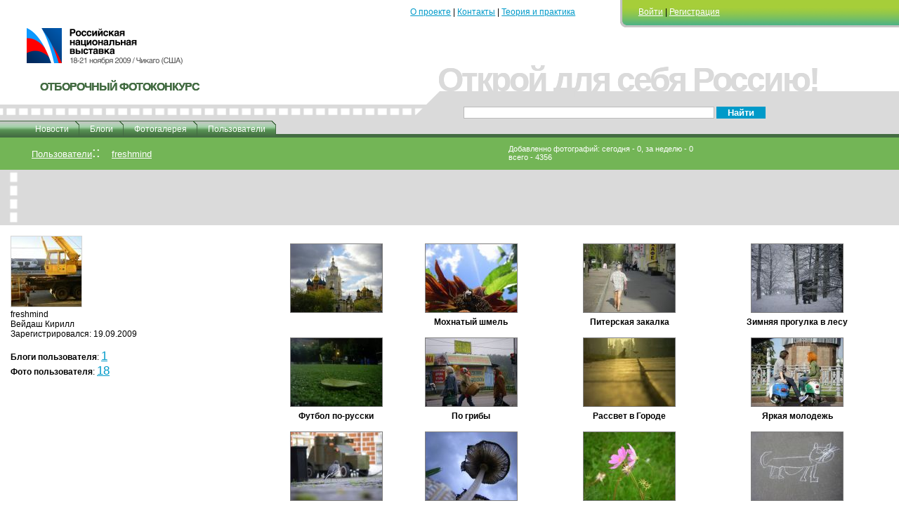

--- FILE ---
content_type: text/html; charset=windows-1251
request_url: https://photo.rusmet.ru/registration/profile_155/
body_size: 6974
content:
 <!DOCTYPE HTML PUBLIC "-//W3C//DTD HTML 4.01//EN" "http://www.w3.org/TR/html4/strict.dtd"> 
<html>
<head>
<meta http-equiv="Content-Type" content="text/html; charset=windows-1251">
<meta http-equiv="Content-Language" content="ru">
<meta name="robots" content="index, follow">
<meta name="revisit-after" content="15 days">
	<meta name="description" content="Фотоблоги">
	<meta name="keywords" content="фото, россия, росия, наша раша, russia, photo, foto, Metalzoom, Металзум">
<title>
						Профайл пользователя freshmind::
									Профайл::
			
		Открой для себя Россию!
	</title>
<link rel="SHORTCUT ICON" href="/img/mz.ico">
<link rel="stylesheet" type="text/css" href="/css/public.css" media="screen">
<link rel="alternate" type="application/rss+xml" title="RSS" href="/rss.xml">
<script language="JavaScript" src="/javascript/confirm.js"></script>
<script language="javascript1.7">jsversion = 1.7;</script>
<link rel="stylesheet" type="text/css" href="/css/public.css" media="screen">
    
<script type="text/javascript" charset="UTF-8">
/* <![CDATA[ */
try { if (undefined == xajax.config) xajax.config = {}; } catch (e) { xajax = {}; xajax.config = {}; };
xajax.config.requestURI = "xajax_commutator.php";
xajax.config.statusMessages = false;
xajax.config.waitCursor = true;
xajax.config.version = "xajax 0.5 Beta 4";
xajax.config.legacy = false;
xajax.config.defaultMode = "asynchronous";
xajax.config.defaultMethod = "POST";
/* ]]> */
</script>
<script type="text/javascript" src="/xajax/xajax_js/xajax_core.js" charset="UTF-8"></script>
<script type="text/javascript" charset="UTF-8">
/* <![CDATA[ */
window.setTimeout(
 function() {
  var scriptExists = false;
  try { if (xajax.isLoaded) scriptExists = true; }
  catch (e) {}
  if (!scriptExists) {
   alert("Error: the xajax Javascript component could not be included. Perhaps the URL is incorrect?\nURL: /xajax/xajax_js/xajax_core.js");
  }
 }, 2000);
/* ]]> */
</script>

<script type='text/javascript' charset='UTF-8'>
/* <![CDATA[ */
xajax_makeQuickEditElement = function() { return xajax.request( { xjxfun: 'makeQuickEditElement' }, { parameters: arguments } ); };
xajax_canselQuickEditSubmit = function() { return xajax.request( { xjxfun: 'canselQuickEditSubmit' }, { parameters: arguments } ); };
xajax_makeQuickEditSubmit = function() { return xajax.request( { xjxfun: 'makeQuickEditSubmit' }, { parameters: arguments } ); };
xajax_editCommentsForm = function() { return xajax.request( { xjxfun: 'editCommentsForm' }, { parameters: arguments } ); };
xajax_canselCommentsEditForm = function() { return xajax.request( { xjxfun: 'canselCommentsEditForm' }, { parameters: arguments } ); };
xajax_processCommentsEditForm = function() { return xajax.request( { xjxfun: 'processCommentsEditForm' }, { parameters: arguments } ); };
xajax_processForm = function() { return xajax.request( { xjxfun: 'processForm' }, { parameters: arguments } ); };
xajax_processRates = function() { return xajax.request( { xjxfun: 'processRates' }, { parameters: arguments } ); };
xajax_updateUserLastvisitTime = function() { return xajax.request( { xjxfun: 'updateUserLastvisitTime' }, { parameters: arguments } ); };
/* ]]> */
</script>

	<script type="text/javascript">
	xajax.callback.global.onRequest = function() {xajax.$('loading-layer').style.display = 'block';}
    xajax.callback.global.beforeResponseProcessing = function() {xajax.$('loading-layer').style.display='none';}
    </script>
	<script type="text/javascript">
    function submitCommentsEditForm()
    {
        var iframe = document.getElementById(XBB.iframe_id).contentWindow;
        var state = iframe.document.forms.xbb.xbb_state.value;
        var textarea = document.getElementById(XBB.textarea_id);
        if ('highlight' == state) {
            var xbb_iframe = iframe.document.getElementById('xbb_iframe').contentWindow;
            try {
                textarea.value = XBB.innerText(xbb_iframe.document.body);
            } catch(e) {
                setTimeout("CheckCommentsAddMsgForm()", 0)
            }
        } else {
            textarea.value = iframe.document.forms.xbb.xbb_textarea.value;
        }
    	var text = textarea.value;
    	if (text.replace(/^\s+/, '')=="")
    	{
    		text_err =true;
    		document.getElementById('xbb_edit_comments_error').innerHTML = "<span style='font-weight:bold;color:red'>Введите текст!</span>";
    	}
    	else
    	{
        	text_err =false;
    		document.getElementById('xbb_edit_comments_error').innerHTML = '';
    	}
    	if ((!text_err))
    	{
   			xajax.$('submitCommentEdit').disabled=true;
   			xajax.$('submitCanselEdit').disabled=true;
    		xajax_processCommentsEditForm(xajax.getFormValues("editCommentsMessageForm"));
    	}
    	
        return false;
    }
    
    function CheckCommentsAddMsgForm()
    {   
        var iframe = document.getElementById(XBB.iframe_id).contentWindow;
        var state = iframe.document.forms.xbb.xbb_state.value;
        var textarea = document.getElementById(XBB.textarea_id);
        if ('highlight' == state) {
            var xbb_iframe = iframe.document.getElementById('xbb_iframe').contentWindow;
            try {
                textarea.value = XBB.innerText(xbb_iframe.document.body);
            } catch(e) {
                setTimeout("CheckCommentsAddMsgForm()", 0)
            }
        } else {
            textarea.value = iframe.document.forms.xbb.xbb_textarea.value;
        }
    	var text = textarea.value;
    
    	if (text.replace(/^\s+/, '')=="")
    	{
    		text_err =true;
    		document.getElementById('xbb_textarea_error').innerHTML = "<span style='font-weight:bold;color:red'>Введите текст!</span>";
    	}
    	else
    	{
        	text_err =false;
    		document.getElementById('xbb_textarea_error').innerHTML = '';
    	}
    	if ((!text_err))
    		document.forms.frmAddMsg.submit();
    }
    </script>
    <script type="text/javascript">
    function QuickEditSubmit(quickform_block_id)
    {
        form_values = xajax.getFormValues(quickform_block_id);
        xajax_makeQuickEditSubmit(xajax.getFormValues(quickform_block_id));
        return false;
    }
    </script>

   	<script type="text/javascript">
    function UpdateLastVisitTime()
   	{
       	xajax_updateUserLastvisitTime();   
        setTimeout("UpdateLastVisitTime()",120000);
   	    return false;
   	}
   	</script>

	<script type="text/javascript">
	function submitRates(photo_id,mark)
	{
		document.getElementById('rates_id').innerHTML='Спасибо, ваш голос учтен...';
		xajax_processRates(photo_id,mark);
		return false;
	}
	</script>

</head>


<div id='loading-layer' align="center"
style='display:none;font-family: Verdana;font-size: 11px;width:200px;height:50px;background:#FFF;padding:10px;text-align:center;border:1px solid #000;position:absolute;z-index:10;vertical-align:center;left:50%;margin-left:-100px;top:50%;margin-top:-25px;'>
<div style='font-weight:bold' id='loading-layer-text'>Загрузка. Пожалуйста, подождите...</div>
<br /><img src='/img/loading.gif'  border='0' />
</div>


<body bgcolor="#FFFFFF" leftMargin="0" topMargin="0" rightMargin="0" bottomMargin="0" id="menu" >



<div id="top-overlay">

<h1><a href="http://photo.rusmet.ru">Отборочный фотоконкурс</a></h1>
<h2>Открой для себя Россию!</h2>
</div>





<div id="top-logo">
<a href="http://intres.ru/"><img src="/img/logo_exhibition+date.png" title="Российская национальная выставка: конкурс" border="0" height="52" width="222"></a>
</div>

<div id="top-overlay">
<h1><a href="/">Отборочный фотоконкурс</a></h1>
<h2>Открой для себя Россию!</h2>
</div>


<div id="top-nav">
<a href="http://photo.rusmet.ru/about/" class="link_blue">О проекте</a> | 												<a href="http://photo.rusmet.ru/contacts/" class="link_blue">Контакты</a> | 												<a href="http://photo.rusmet.ru/theory/" class="link_blue">Теория и практика</a>
</div>

<div id="td_form_enter">
<div id="auth_div_up" style= "display:none;" >

<div id="top-users-block">

<!-- это если незарегистрирован -->

<div id="login_msg" style="display:none;"></div>
<form method="post" name="auth_form" id="auth_form" class="unauthorized">
<b class="js-link" onclick="ChangeAuthForm();">Закрыть</b>
<label><span>Логин:</span>  <input class="field" type="text"     name="username" id="username" value="" onKeyPress="AuthSubmitVal(event);"></label>
<label><span>Пароль:</span> <input class="field" type="password" name="password" id="password" value="" onKeyPress="AuthSubmitVal(event);"></label>
<a href="/registration/forgot_pass/" id="forgot">Забыли пароль?</a>
Запомнить<input type="checkbox" name="remember" value="1" >
<img src="/img/icon_enter_b.gif" class="js-link" onclick="document.auth_form.submit(); ChangeAuthForm(event);">
</form>



</div><!-- /top-users-block -->
</div>
<div id="auth_div_down" style= "display:block;" >
<b class="js-link" onclick="ChangeAuthForm();">Войти</b> | <a href="http://photo.rusmet.ru/registration/">Регистрация</a>
</div><!-- /auth_div_down -->
</div><!-- /td_form_enter -->

<div class="top_banner_600x60"></div>


<!-- end Top -->



<!-- Menu site -->
	<table border="0" cellspacing="0" cellpadding="0" width="100%">
		<tr height="66">
			<td class="fon_menu_site" valign="bottom" width="50%">
				<table border="0" cellspacing="0" cellpadding="0" height="24">
					<tr>
																					<td class="fon_menu_ugol menu_site_otstup">
														<a href="http://photo.rusmet.ru/news/" class="write_link_site">Новости</a>
							</td>
															
								<td class="fon_menu_ugol menu_site_otstup_2">
														<a href="http://photo.rusmet.ru/blogs/" class="write_link_site">Блоги</a>
							</td>
															
								<td class="fon_menu_ugol menu_site_otstup_2">
														<a href="http://photo.rusmet.ru/fotogallery/" class="write_link_site">Фотогалерея</a>
							</td>
																					<td class="fon_menu_ugol_2 menu_site_otstup_2">
														<a href="http://photo.rusmet.ru/users/" class="write_link_site">Пользователи</a>
							</td>
											</tr>
				</table>
			</td>
			<td class="fon_seargh_site" width="50%">
				<table border="0" cellspacing="0" cellpadding="0" width="100%">
					<tr>
						<td class="form_search">
							<form style="padding:0; margin:0;" method="GET" name="search_form" action="http://photo.rusmet.ru/search/result/">
								<input type="text" class="field_search" name="srh_query" value="">
								<input type="submit" value="Найти" class="field_m_search" onclick="search_form.submit();">
							</form>
						</td>
					</tr>
				</table>
			</td>
		</tr>
	</table>
<!-- end menu site -->
		<table border="0" cellspacing="0" cellpadding="0" width="100%" class="fon_title">
		<tr valign="top" height="125px;">
			<td class="fon_title_left" width="55%">
				<div class="zgl_title_right">
					<a href="http://photo.rusmet.ru/registration/users_list/" class="write_link">Пользователи</a>::
					<a href="http://photo.rusmet.ru/registration/profile_155/" class="write_link">freshmind</a>				
				</div>
			</td>
			<td width="45%">
				<div class="counter_table_photos">Добавленно фотографий: сегодня - 0, за неделю - 0<br>всего - 4356</div>
			</td>
		</tr>
	</table>
<table border="0" cellspacing="0" cellpadding="15px;" width="100%">
	<tr valign=top>
		<td>
							<img src="/show_image.php?id=5538" width=100 height=100 class="user_pic">
						<div class="user_size_prof">freshmind</div>
						<div class="fio_prof">Вейдаш&nbsp;Кирилл&nbsp;</div>
			<div class="date_prof">Зарегистрировался: 19.09.2009</div>
																					<div class="info_title_prof color_title_prof_2">
									</div>
							<br>
				<b>Блоги пользователя</b>: <a href="http://photo.rusmet.ru/blogs/user/155/" class="link_u" style="font-size:13pt;">1</a>				<br>
				<b>Фото пользователя</b>: <a href="http://photo.rusmet.ru/fotogallery/user_photos_155/" class="link_u" style="font-size:13pt;">18</a>					</td>
				
			<td>
					
			<center>
			<table border="0" width="100%" cellspacing="4" cellpadding="4" class="tbl_txt">
				<tr align="center" valign="top">
		
	<td>
		<table>
			<tr>
				<td align=left>
										<a href='http://photo.rusmet.ru/fotogallery/show_photo_6623/?filename=imgp2832_church-s.jpg'><img border="0" src='http://photo.rusmet.ru/images/imgp2832_church-s0.jpg' style='border: 1px gray solid;'></a><br>
				</td>
			</tr>
		</table>
		<b></b>
		<div style="font-size: 9px;"></div>
	</td>
			
		
	<td>
		<table>
			<tr>
				<td align=left>
										<a href='http://photo.rusmet.ru/fotogallery/show_photo_5620/?filename=zhmel.jpg'><img border="0" src='http://photo.rusmet.ru/images/zhmel0.jpg' style='border: 1px gray solid;'></a><br>
				</td>
			</tr>
		</table>
		<b>Мохнатый шмель</b>
		<div style="font-size: 9px;"></div>
	</td>
			
		
	<td>
		<table>
			<tr>
				<td align=left>
										<a href='http://photo.rusmet.ru/fotogallery/show_photo_5618/?filename=piterskaya.jpg'><img border="0" src='http://photo.rusmet.ru/images/piterskaya0.jpg' style='border: 1px gray solid;'></a><br>
				</td>
			</tr>
		</table>
		<b>Питерская закалка</b>
		<div style="font-size: 9px;"></div>
	</td>
			
		
	<td>
		<table>
			<tr>
				<td align=left>
										<a href='http://photo.rusmet.ru/fotogallery/show_photo_5616/?filename=zima1.jpg'><img border="0" src='http://photo.rusmet.ru/images/zima10.jpg' style='border: 1px gray solid;'></a><br>
				</td>
			</tr>
		</table>
		<b>Зимняя прогулка в лесу</b>
		<div style="font-size: 9px;"></div>
	</td>
			</tr>
		<tr align="center">
			
		
	<td>
		<table>
			<tr>
				<td align=left>
										<a href='http://photo.rusmet.ru/fotogallery/show_photo_5614/?filename=imgp9671_s.jpg'><img border="0" src='http://photo.rusmet.ru/images/imgp9671_s0.jpg' style='border: 1px gray solid;'></a><br>
				</td>
			</tr>
		</table>
		<b>Футбол по-русски</b>
		<div style="font-size: 9px;"></div>
	</td>
			
		
	<td>
		<table>
			<tr>
				<td align=left>
										<a href='http://photo.rusmet.ru/fotogallery/show_photo_5610/?filename=imgp8774_s.jpg'><img border="0" src='http://photo.rusmet.ru/images/imgp8774_s0.jpg' style='border: 1px gray solid;'></a><br>
				</td>
			</tr>
		</table>
		<b>По грибы</b>
		<div style="font-size: 9px;"></div>
	</td>
			
		
	<td>
		<table>
			<tr>
				<td align=left>
										<a href='http://photo.rusmet.ru/fotogallery/show_photo_5604/?filename=sunrise-city.jpg'><img border="0" src='http://photo.rusmet.ru/images/sunrise-city0.jpg' style='border: 1px gray solid;'></a><br>
				</td>
			</tr>
		</table>
		<b>Рассвет в Городе</b>
		<div style="font-size: 9px;"></div>
	</td>
			
		
	<td>
		<table>
			<tr>
				<td align=left>
										<a href='http://photo.rusmet.ru/fotogallery/show_photo_5600/?filename=people.jpg'><img border="0" src='http://photo.rusmet.ru/images/people0.jpg' style='border: 1px gray solid;'></a><br>
				</td>
			</tr>
		</table>
		<b>Яркая молодежь</b>
		<div style="font-size: 9px;"></div>
	</td>
			</tr>
		<tr align="center">
			
		
	<td>
		<table>
			<tr>
				<td align=left>
										<a href='http://photo.rusmet.ru/fotogallery/show_photo_5592/?filename=3904023291_064b9fd843.jpg'><img border="0" src='http://photo.rusmet.ru/images/3904023291_064b9fd8430.jpg' style='border: 1px gray solid;'></a><br>
				</td>
			</tr>
		</table>
		<b>Такое далекое прошлое</b>
		<div style="font-size: 9px;"></div>
	</td>
			
		
	<td>
		<table>
			<tr>
				<td align=left>
										<a href='http://photo.rusmet.ru/fotogallery/show_photo_5584/?filename=imgp7423_s.jpg'><img border="0" src='http://photo.rusmet.ru/images/imgp7423_s0.jpg' style='border: 1px gray solid;'></a><br>
				</td>
			</tr>
		</table>
		<b>Московские грибы глазами муравья</b>
		<div style="font-size: 9px;"></div>
	</td>
			
		
	<td>
		<table>
			<tr>
				<td align=left>
										<a href='http://photo.rusmet.ru/fotogallery/show_photo_5582/?filename=imgp7312_s.jpg'><img border="0" src='http://photo.rusmet.ru/images/imgp7312_s0.jpg' style='border: 1px gray solid;'></a><br>
				</td>
			</tr>
		</table>
		<b>Цветочная любовь не знает границ</b>
		<div style="font-size: 9px;"></div>
	</td>
			
		
	<td>
		<table>
			<tr>
				<td align=left>
										<a href='http://photo.rusmet.ru/fotogallery/show_photo_5580/?filename=imgp9903_s.jpg'><img border="0" src='http://photo.rusmet.ru/images/imgp9903_s0.jpg' style='border: 1px gray solid;'></a><br>
				</td>
			</tr>
		</table>
		<b>Международный детский язык рисунков</b>
		<div style="font-size: 9px;"></div>
	</td>
			</tr>
		<tr align="center">
			
		
	<td>
		<table>
			<tr>
				<td align=left>
										<a href='http://photo.rusmet.ru/fotogallery/show_photo_5578/?filename=imgp4466.jpg'><img border="0" src='http://photo.rusmet.ru/images/imgp44660.jpg' style='border: 1px gray solid;'></a><br>
				</td>
			</tr>
		</table>
		<b>Золото ВДНХ </b>
		<div style="font-size: 9px;"></div>
	</td>
			
		
	<td>
		<table>
			<tr>
				<td align=left>
										<a href='http://photo.rusmet.ru/fotogallery/show_photo_5574/?filename=imgp4650_s.jpg'><img border="0" src='http://photo.rusmet.ru/images/imgp4650_s0.jpg' style='border: 1px gray solid;'></a><br>
				</td>
			</tr>
		</table>
		<b>Наш "Христофор Колумб"</b>
		<div style="font-size: 9px;"></div>
	</td>
			
		
	<td>
		<table>
			<tr>
				<td align=left>
										<a href='http://photo.rusmet.ru/fotogallery/show_photo_5562/?filename=imgp8869_cut2_s.jpg'><img border="0" src='http://photo.rusmet.ru/images/imgp8869_cut2_s0.jpg' style='border: 1px gray solid;'></a><br>
				</td>
			</tr>
		</table>
		<b>Бриллианты России</b>
		<div style="font-size: 9px;"></div>
	</td>
			
		
	<td>
		<table>
			<tr>
				<td align=left>
										<a href='http://photo.rusmet.ru/fotogallery/show_photo_5550/?filename=imgp4788_s.jpg'><img border="0" src='http://photo.rusmet.ru/images/imgp4788_s0.jpg' style='border: 1px gray solid;'></a><br>
				</td>
			</tr>
		</table>
		<b>Московские отражения</b>
		<div style="font-size: 9px;"></div>
	</td>
			</tr>
		<tr align="center">
						</tr>
			</table>
			<!-- PerPager Start -->
<table style=" background-repeat: no-repeat; background-position: left top;" border="0" cellpadding="0" cellspacing="0" width="100%">
<tbody><tr>
<td colspan="2" style=" background-repeat: no-repeat; background-position: right top;">

<img src="/img/x.gif" height="8" width="100%"><br>

<table border="0" cellpadding="0" cellspacing="0" width="100%">
<tbody><tr>
<td><img src="/img/x.gif" height="1" width="8"><br></td>

<td width="100%">





<table border="0" cellpadding="0" cellspacing="0" width="100%">
<tbody><tr valign="top">
<td>

Страницы:
<span class=pp_normal> &lt;</a>
|

 <a style="color: #ff6b00; font-weight: bold;" href="/registration/profile_155/page_0/">1</a>
| 
 <a style="color: #ff6b00" href="/registration/profile_155/page_1/">2</a>
| 


<a style="color: #ff6b00" href="/registration/profile_155/page_1/" class="pp_normal">&gt;</a>

</td>
</tr>
</tbody></table>
</td><td><img src="/img/x.gif" height="1" width="8"><br></td>

</tr>
</tbody></table>

</td>
</tr>

<tr height="8">
<td style=" background-repeat: no-repeat; background-position: left bottom;"></td>
<td style=" background-repeat: no-repeat; background-position: right bottom;"></td>
</tr>

</tbody></table>
<!-- PerPager End -->
		</center>
		
			</td>
		</tr>
		<tr>			
			<td></td>
			<td width="70%">
				<table border="0" cellspacing="0" cellpadding="15px;" width="100%">
					<tr>
						<td class="table_rubrics"></td>
					</tr>
					<tr>
						<td class="counter_photo"></td>
					</tr>
				</table>
				<table border="0" cellspacing="0" cellpadding="0" width="100%">
	<tr>
		<td><div class="zgl_gray">Последнее опубликованное</div></td>
		<td align="right" class="zgl_gray">
			<a href="http://photo.rusmet.ru/fotogallery/add_photo/"><img src="/img/icon_windows.png" width="25" height="19" border="0"></a>
			<a href="http://photo.rusmet.ru/fotogallery/add_photo/" class="link_blue">Добавить фотографию</a>
		</td>
	</tr>
</table>
<ul>
			<li class="position_01">
			<center>
				<div class="nik_post_photos"><img src="/img/str_nik.png" width="15" height="15" border="0">
											<a href="http://photo.rusmet.ru/registration/profile_37/" class="link_nik_post">MetalHeart</a>
									</div>
				<div>Самый быстрый из армян</div>							
				<a href="http://photo.rusmet.ru/fotogallery/show_photo_715/"><img src="http://photo.rusmet.ru/images/pict01360.jpg" border="0" title="Самый быстрый из армян" class="post_img"></a>
			</center>
		</li>
			<li class="position_01">
			<center>
				<div class="nik_post_photos"><img src="/img/str_nik.png" width="15" height="15" border="0">
											<a href="http://photo.rusmet.ru/registration/profile_232/" class="link_nik_post">master</a>
									</div>
				<div>Русская краса средь русских...</div>							
				<a href="http://photo.rusmet.ru/fotogallery/show_photo_10594/"><img src="http://photo.rusmet.ru/images/dsc007710.jpg" border="0" title="Русская краса средь русских берёз." class="post_img"></a>
			</center>
		</li>
			<li class="position_01">
			<center>
				<div class="nik_post_photos"><img src="/img/str_nik.png" width="15" height="15" border="0">
											<a href="http://photo.rusmet.ru/registration/profile_232/" class="link_nik_post">master</a>
									</div>
				<div>Любимая работа</div>							
				<a href="http://photo.rusmet.ru/fotogallery/show_photo_10592/"><img src="http://photo.rusmet.ru/images/dsc005950.jpg" border="0" title="Любимая работа" class="post_img"></a>
			</center>
		</li>
			<li class="position_01">
			<center>
				<div class="nik_post_photos"><img src="/img/str_nik.png" width="15" height="15" border="0">
											<a href="http://photo.rusmet.ru/registration/profile_217/" class="link_nik_post">wjm10lksw7</a>
									</div>
				<div>РЕКА КАМЫШИНКА</div>							
				<a href="http://photo.rusmet.ru/fotogallery/show_photo_10588/"><img src="http://photo.rusmet.ru/images/reka_kamyishinka0.jpg" border="0" title="РЕКА КАМЫШИНКА" class="post_img"></a>
			</center>
		</li>
	</ul>	
			</td>
			</tr>		
</table>	 
					<div class="fon_porforaciya">
				<table border="0" cellspacing="0" cellpadding="0">
					<tr>
						<td class="fon_left_perfotation">
							Лучшее из рубрики -
							<a href="http://photo.rusmet.ru/fotogallery/folder_65/" class="link_blue">Армия</a>
						</td>
					</tr>
				</table>
			</div>
			<div class="photos_bottom">
				<ul>
			
				<li class="position_02">
					<center>
						<div class="nik_post_photos">
							<img src="/img/str_nik.png" border="0" height="15" width="15">
															<a href="http://photo.rusmet.ru/registration/profile_100/" class="link_nik_post">wwwest</a>
													</div>
						<div>Парад</div>
					</center>		
					<a href="http://photo.rusmet.ru/fotogallery/show_photo_6093/"><img src="http://photo.rusmet.ru/images/wwwest_9may02a0.jpg" border="0" title="Парад" class="post_img"></a>
				</li>
			 
			
				<li class="position_02">
					<center>
						<div class="nik_post_photos">
							<img src="/img/str_nik.png" border="0" height="15" width="15">
															<a href="http://photo.rusmet.ru/registration/profile_130/" class="link_nik_post">marikeast</a>
													</div>
						<div>Смена поста</div>
					</center>		
					<a href="http://photo.rusmet.ru/fotogallery/show_photo_7553/"><img src="http://photo.rusmet.ru/images/img_14350.jpg" border="0" title="Смена поста" class="post_img"></a>
				</li>
			 
			
				<li class="position_02">
					<center>
						<div class="nik_post_photos">
							<img src="/img/str_nik.png" border="0" height="15" width="15">
															<a href="http://photo.rusmet.ru/registration/profile_100/" class="link_nik_post">wwwest</a>
													</div>
						<div>Разные</div>
					</center>		
					<a href="http://photo.rusmet.ru/fotogallery/show_photo_6097/"><img src="http://photo.rusmet.ru/images/wwwest_9may06a0.jpg" border="0" title="Разные" class="post_img"></a>
				</li>
			 
			
				<li class="position_02">
					<center>
						<div class="nik_post_photos">
							<img src="/img/str_nik.png" border="0" height="15" width="15">
															<a href="http://photo.rusmet.ru/registration/profile_100/" class="link_nik_post">wwwest</a>
													</div>
						<div>44</div>
					</center>		
					<a href="http://photo.rusmet.ru/fotogallery/show_photo_6099/"><img src="http://photo.rusmet.ru/images/wwwest_august_44_s0.jpg" border="0" title="44" class="post_img"></a>
				</li>
			 
			
				<li class="position_02">
					<center>
						<div class="nik_post_photos">
							<img src="/img/str_nik.png" border="0" height="15" width="15">
															<a href="http://photo.rusmet.ru/registration/profile_100/" class="link_nik_post">wwwest</a>
													</div>
						<div>Дети</div>
					</center>		
					<a href="http://photo.rusmet.ru/fotogallery/show_photo_6101/"><img src="http://photo.rusmet.ru/images/wwwest_children_s0.jpg" border="0" title="Дети" class="post_img"></a>
				</li>
			 
			
				<li class="position_02">
					<center>
						<div class="nik_post_photos">
							<img src="/img/str_nik.png" border="0" height="15" width="15">
															<a href="http://photo.rusmet.ru/registration/profile_130/" class="link_nik_post">marikeast</a>
													</div>
						<div>Парад Победы в ВОВ</div>
					</center>		
					<a href="http://photo.rusmet.ru/fotogallery/show_photo_6999/"><img src="http://photo.rusmet.ru/images/06052009780-0010.jpg" border="0" title="Парад Победы в ВОВ" class="post_img"></a>
				</li>
			
				</ul>
			</div>
					
<div class="banner_bottom" align="right">
	
</div>
	<!-- Copyright -->
	<table border="0" cellspacing="0" cellpadding="0" width="100%">
		<tr>
			<td>
				<div class="bottom_menu_copy">
													
							<a href="http://photo.rusmet.ru/about/" class="link_blue">О проекте</a>|
																			
							<a href="http://photo.rusmet.ru/contacts/" class="link_blue">Контакты</a>|
																								<a href="http://photo.rusmet.ru/theory/" class="link_blue">Теория и практика</a>
																<br><br><br>
<table border="0" cellspacing="0" cellpadding="0" width=98%>
<tr>
<td class="bottom_logo" width=120><a href="http://intres.ru/" target="_new"><img src="/img/logo_exhibition_120x34.png" alt="" border="0" height="34" width="120"></a></td>
<td class="copyright" width=350><a href="http://www.rusmet.ru" target="_new"><img src="/img/logo_rusmet.png" width="107" height="23" border="0" title="Rusmet.ru"></a><br>
Copyright 2009 <a href="http://www.rusmet.ru" target="_new">Rusmet.ru</a> 
Электронная почта: <a href="mailti:info@rusmet.ru">info@rusmet.ru</a></td>
<td style="font-size:11px; vertical-align:bottom; text-align:right;">Техническая поддержка: <a href="https://linuxoid.pro">Linuxoid.pro</a></td>
<td align=right>
								<!--LiveInternet counter--><script type="text/javascript"><!--
								document.write("<a href='http://www.liveinternet.ru/click' "+
								"target=_blank><img src='http://counter.yadro.ru/hit?t18.15;r"+
								escape(document.referrer)+((typeof(screen)=="undefined")?"":
								";s"+screen.width+"*"+screen.height+"*"+(screen.colorDepth?
								screen.colorDepth:screen.pixelDepth))+";u"+escape(document.URL)+
								";"+Math.random()+
								"' alt='' title='LiveInternet: показано число просмотров за 24"+
								" часа, посетителей за 24 часа и за сегодня' "+
								"border=0 width=88 height=31><\/a>")//--></script>
								<!--/LiveInternet-->
                                <!-- HotLog -->
								<script type="text/javascript" language="javascript">
								hotlog_js="1.0";
								hotlog_r=""+Math.random()+"&s=486853&im=127&r="+escape(document.referrer)+"&pg="+
								escape(window.location.href);
								document.cookie="hotlog=1; path=/"; hotlog_r+="&c="+(document.cookie?"Y":"N");
								</script>
								<script type="text/javascript" language="javascript1.1">
								hotlog_js="1.1";hotlog_r+="&j="+(navigator.javaEnabled()?"Y":"N")
								</script>
								<script type="text/javascript" language="javascript1.2">
								hotlog_js="1.2";
								hotlog_r+="&wh="+screen.width+'x'+screen.height+"&px="+
								(((navigator.appName.substring(0,3)=="Mic"))?
								screen.colorDepth:screen.pixelDepth)</script>
								<script type="text/javascript" language="javascript1.3">hotlog_js="1.3"</script>
								<script type="text/javascript" language="javascript">hotlog_r+="&js="+hotlog_js;
								document.write("<a href='http://click.hotlog.ru/?486853' target='_top'><img "+
								" src='http://hit25.hotlog.ru/cgi-bin/hotlog/count?"+
								hotlog_r+"&' border=0 width=88 height=31 alt=HotLog><\/a>")
								</script>
								<noscript>
								<a href="http://click.hotlog.ru/?486853" target="_top">
								<img src="http://hit25.hotlog.ru/cgi-bin/hotlog/count?s=486853&amp;im=127" border="0" 
								 width="88" height="31" alt="HotLog"></a>
								</noscript>
								<!-- /HotLog -->
<!-- begin of Top100 logo -->
<a href="http://top100.rambler.ru/top100/"><img 
src="http://top100-images.rambler.ru/top100/banner-88x31-rambler-gray2.gif" 
alt="Rambler's Top100" width="88" height="31" border="0" /></a>
<!-- end of Top100 logo -->
<!-- begin of Top100 code -->
<a href="http://top100.rambler.ru/top100/"><img 
src="http://counter.rambler.ru/top100.cnt?1313289" 
alt="" width="1" height="1" border="0" /></a>
<!-- end of Top100 code -->
</td>
</tr>
</table>
				</div>
			</td>
			<td>
			</td>
		</tr>
	</table>

<!-- end Copyright -->
		</td>
	</tr>
</table>
</body>
</html>

<script language="javascript">
function ShowLogin()
{
	document.getElementById('login_msg').style.display='none';
	document.getElementById('login_form').style.display='block';
}
function AuthSubmitVal(evt)
{
	if (evt) evt=evt;
	else
		if (event) evt=event;
		else evt=null;
	//evt = (evt) ? evt : ((event) ? event : null);
	var pass = new String(document.auth_form.password.value);
	var name = new String(document.auth_form.username.value);
	var key_code = new Number;
	if (evt.which>0)
	{
		key_code = evt.which;
	}
	if (evt.keyCode>0)
	{
		key_code = evt.keyCode;
	}
	if (key_code==13)
	{
		if ( (name.replace(/^\s+/, '')!="") && (pass.replace(/^\s+/, '')!=""))
		{	
			document.auth_form.submit(); ChangeAuthForm(); 
		}
	}	
}
function ChangeAuthForm()
{
/*
if (document.getElementById("td_form_enter").className=="fon_registration_02")
{document.getElementById("td_form_enter").className="fon_registration_03";}
else
{document.getElementById("td_form_enter").className="fon_registration_02";}
	
if (document.getElementById("table_form_enter").className=="fon_registration_01")
{document.getElementById("table_form_enter").className="fon_registration_04";document.getElementById("td_form_enter").height="140";}
else
{document.getElementById("table_form_enter").className="fon_registration_01";document.getElementById("td_form_enter").height="1";}
*/

if (document.getElementById("auth_div_up").style.display == "block")
document.getElementById("auth_div_up").style.display = "none";
else 
document.getElementById("auth_div_up").style.display = "block";

if (document.getElementById("auth_div_down").style.display == "none")
document.getElementById("auth_div_down").style.display = "block";
else 
document.getElementById("auth_div_down").style.display = "none";	
			
}
</script>



--- FILE ---
content_type: text/css
request_url: https://photo.rusmet.ru/css/public.css
body_size: 3056
content:
/*---- Site ----*/


	body{font-family: Tahoma, Verdana, ARIAL; color: #000000; font-size: 12px;
	margin-top: 0; margin-right: 0; margin-bottom: 0; margin-left: 0; overflow-x:hidden}
	
	A:link {color: #009ac9; text-decoration:underline} 
	A:visited {color: #009ac9; text-decoration:underline}
	A:hover {color: #009ac9; text-decoration:none}
	
	A.write_link:link {color: #FFFFFF; text-decoration:underline; font-size:10pt; margin-left:10px;}  
	A.write_link:visited {color: #FFFFFF; text-decoration:underline; font-size:10pt; margin-left:10px;}
	A.write_link:hover {color: #FFFFFF; text-decoration:none; font-size:10pt; margin-left:10px;}
	
	
	.field_search{background-color: #FFFFFF; color: #000000; border: 1px #bbbbbb solid; margin:0; width:350px; padding:0 5px 0 0}
	.field_m{background-color: #009ac9; color: #ffffff; border: 0px #9c9286 solid; margin:0;}
	.field{background-color: #fff; color: #000000; border: 1px #AAAAAA solid; margin-top: 0px; margin-right: 0px; margin-bottom: 0px; margin-left: 0px}
	
		.zgl_gray{font-size:20px; color:#595959; padding:0 0 15px 0}
		.zgl_gray_2{font-size:20px; color:#595959; padding:0 0 5px 0}
		.zgl_blue_opros{font-weight:bold; color:#009ac9; padding:0 0 15px 0}
		.zgl_green{font-size:20px; color:#428825; padding:30px 0 15px 0}
		.zgl_concurs{font-size:18px; padding:0 15px 5px 15px}
		
		
	.banner_240x400{padding:30px 0 0 30px}
	.user_pic{border: 1px #d5d5d5 solid}
	
/*---- Top ----*/	
	.logo_position{padding:40px 60px 0 60px}
	.right_top_rosition{padding:0 40px 0 0}
	.top_menu_text{background-color:#FFFFFF; padding:0 30px 0 0}
	.fon_registration_01{background-image:url(/img/fon_top_menu.png); background-repeat:no-repeat; background-position:right top}
	.fon_registration_02{background-image:url(/img/fon_top_menu_02.png); background-repeat:no-repeat; background-position:left top; color:#FFFFFF; padding:0 15px 0 15px}
	.fon_registration_03{background-image:url(/img/fon_top_menu_03.png); background-repeat:no-repeat; background-position:left top; color:#FFFFFF; padding:0 15px 0 15px}
	.fon_registration_04{background-image:url(/img/fon_top_menu_04.png); background-repeat:no-repeat; background-position:right top}
	.top_banner_600x60{padding:20px 0 0 0}
	.top_table_height{padding:0 0 30px 0}
	

/*---- Menu site ----*/
	.fon_menu_site{background-image:url(/img/fon_menu_site.png); background-position:right top; background-repeat:no-repeat}
	.fon_menu_ugol{background-image:url(/img/fon_menu_ugol.png); background-repeat:no-repeat; background-position:right bottom;}
	.fon_menu_ugol_2{background-image:url(/img/fon_menu_ugol_2.png); background-repeat:no-repeat; background-position:right bottom;}
	.menu_site_otstup{ padding:0 15px 0 50px}
	.menu_site_otstup_2{ padding:0 15px 0 15px}
	.fon_seargh_site{background-image:url(/img/fon_search_site.png); background-repeat:repeat-x; background-position:top; padding:0 40px 0 20px;}
	.form_search{padding:0 5px 5px 0}
	
	.field_search{background-color: #FFFFFF; color: #000000; border: 1px #bbbbbb solid; margin:0; width:350px; padding:0 5px 0 0}
	.field_m_search{background-color: #009ac9; color: #ffffff; border: 0px #9c9286 solid; margin:0; width:70px; font-weight:bold}
	.select_otstup{padding:0 15px 0 0}
	
	A.write_link_site:link {color: #FFFFFF; text-decoration:none} 
	A.write_link_site:visited {color: #FFFFFF; text-decoration:none}
	A.write_link_site:hover {color: #FFFFFF; text-decoration:none}
	


/*---- Title ----*/	
	.fon_title{background-image:url(/img/fon_title.png); background-position:top; background-repeat:repeat-x; }
	.fon_title_left{background-image:url(/img/fon_title_left.png); background-position:left top; background-repeat:no-repeat; padding:10px 0 10px 35px}
	.big_image_title{border:5px solid #dadada}
	.right_title{padding:10px 0 20px 45px}
	.zgl_title_right{font-size:20px; color:#FFFFFF; padding:0px 40px 25px 0px}
	.namba_new{color:#15b00d; font-size:10px}
	.title_rubrics_right{padding:0 20px 15px 0}
	.title_rubrics_right_2{padding:0 40px 15px 0}
	.strok_rubrics{padding:0 0 3px 0}
	.table_rubrics{background-image:url(/img/fon_title_right_ugol.png); background-position:right bottom; background-repeat:no-repeat}
	.counter_photo{background-image:url(/img/fon_counter_photos.png); background-position:right; background-repeat:no-repeat;}
	.counter_table_photos{padding:10px 40px 0 20px; font-size:11px; color:#FFFFFF}
	.predl_rubrics{padding:30px 40px 0 0}

	.field_rubrics{background-color: #FFFFFF; color: #000000; border: 1px #bbbbbb solid; margin:0; width:250px; padding:0 5px 0 0}
	.field_m_rubrics{background-color: #b6b6b6; color: #000000; border: 0px #9c9286 solid; margin:0;}

	A.gray_link_title:link {color: #595959; text-decoration:underline} 
	A.gray_link_title:visited {color: #595959; text-decoration:underline}
	A.gray_link_title:hover {color: #595959; text-decoration:none}
	
	
	
/*---- Content ----*/
	.content_cent{margin:0 0 10px 54px; padding: 10px 40px 0 0}
	.content_green{color: #006600; font-size: 11px;}
	
	.komm1{font-size: 11px; font-weight: normal; padding-left: 5px; padding-right: 5px; background-color: #e1e1e1}
	.komm_add{font-size: 17px; color: #939393}
	.komm_m{padding-top; 7px; margin-top: 7px}
	
	
	.tablecontent{padding:30px 40px 30px 40px}
	.cent_m_1{padding:30px 20px 30px 40px}
	.cent_m_2{padding:30px 20px 30px 20px}
	.cent_m_3{padding:30px 40px 30px 20px}
	
	.date{color:#009ac9; font-weight:bold; padding:0 0 3px 0}
	.zgl_link_content{padding:0 0 15px 0; font-size:11px}
	.zgl_link_content_2{padding:0 0 15px 0; font-size:12px}
	
	li.position_01{margin:0 3px 0 0;padding:15px 0 3px 5px;list-style:none;display:inline;float:left;border:1px #9a9a9a solid; background-image:url(/img/fon_potos_post.png); background-position:top; background-repeat:no-repeat;width:23%;height:200px;text-align:center}
	li.position_02{margin:0 3px 0 0;padding:15px 0 3px 5px;list-style:none;display:inline;float:left;border:1px #9a9a9a solid; background-image:url(/img/fon_potos_post.png); background-position:top; background-repeat:no-repeat;width:15.5%;height:200px;text-align:center}
	
	ul{_height:1%;overf\low:auto;display:block;padding:0;margin:0;list-style:none;}
	
	
	.post_img{border:1px #6e6e6e solid; margin:5px 0 0 0}
	.nik_post_photos{padding:0 0 5px 0; font-size:10pt; font-weight:bold;}
	
	.link_nik_post{font-size:10pt;}

	.photoRate {font-size:15pt;font-weight:bold;}
	A.link_nik_post:link {color: #474747; text-decoration:underline} 
	A.link_nik_post:visited {color: #474747; text-decoration:underline}
	A.link_nik_post:hover {color: #474747; text-decoration:none}
	
	A.link_content:link {color: #858585; text-decoration:underline} 
	A.link_content:visited {color: #858585; text-decoration:underline}
	A.link_content:hover {color: #858585; text-decoration:none}
	
	A.link_blue:link {color: #009ac9; text-decoration:underline} 
	A.link_blue:visited {color: #009ac9; text-decoration:underline}
	A.link_blue:hover {color: #009ac9; text-decoration:none}
	
	A.link_green:link {color: #428825; text-decoration:underline} 
	A.link_green:visited {color: #428825; text-decoration:underline}
	A.link_green:hover {color: #428825; text-decoration:none}

	A.link_red:link {color: #FF004E; text-decoration:underline} 
	A.link_red:visited {color: #FF004E; text-decoration:underline}
	A.link_red:hover {color: #FF004E; text-decoration:none}
	
	.fon_opros{background-image:url(/img/fon_opros.png); background-position:top right; background-repeat:no-repeat; padding:15px}
	.blog_post{padding:0 0 15px 0}
	
	
	.fon_concurs{background-image:url(/img/fon_conkurs.png); background-position:left top; background-repeat:no-repeat; padding:20px 0 15px 0; color:#FFFFFF; margin:0 0 30px 0}
	.text_concurs{padding:0 15px 15px 15px}
	.fon_zgl_concurs{background-image:url(/img/fon_zgl_concurs.png); background-position:right; background-repeat:no-repeat; height:30px; color:#cacaca; margin:0 0 5px 0; padding:15px 0 0 15px}
	.big_concurs_img{margin:0 4px 0 15px; border:3px #474747 solid}
	.small_concurs_img{margin:0 4px 2px 0;  border:3px #474747 solid}
	
	
	.fon_porforaciya{margin:0 0 0 40px; background-image:url(/img/fon_perforaciya.png); background-position:right bottom; background-repeat:no-repeat}
	.fon_left_perfotation{background-image:url(/img/fon_left_perforation.png); background-position:right bottom; background-repeat:no-repeat; font-size:20px; color:#595959; height:36px; padding:0 40px 0 20px}
	.photos_bottom{padding:5px 40px 30px 40px}
	
	
	.fon_online{background-image:url(/img/fon_online.png); background-repeat:repeat-x; background-position:bottom; padding:10px 15px 20px 15px; margin:0 40px 30px 40px; border:1px #bcbcbc solid}
	.zgl_online_01{color:#595959; font-size:18px}
	.zgl_online_02{color:#73b556; font-size:18px; font-weight:bold}
	
	
	.banner_bottom{padding:0 40px 30px 40px}
	
	
	.bottom_menu_copy{padding:0 0 20px 40px}
	.bottom_logo{padding:0 30px 0 0}
	.copyright{font-size:11px}
	
/*
	table{color: #000000; font-size: 10px;}
	A:link {color: #273F84;text-decoration:none} 
	A:visited {color: #273F84;text-decoration:none}
	A:hover {color: RED;text-decoration:none}
	A.link_u:link {color: #0069a5; text-decoration:underline}
	A.link_u:visited {color: #0069a5; text-decoration:underline}
	A.link_u:hover {color: #0096ec; text-decoration:none}
	body{font-family: VERDANA, HELVETICA, ARIAL; font-size: 10px; margin-left: 0; margin-top: 0; margin-bottom: 0; margin-right: 0;}
	.field{background-color: #fff; color: #000000; border: 1px #AAAAAA solid; margin-top: 0px; margin-right: 0px; margin-bottom: 0px; margin-left: 0px}
	.zgl{color: #A31D21; font-family: Arial; font-size: 14px;}
	.zgl_w{color: #FFFFFF; font-family: Arial; font-size: 14px;}
	.zgl_H2{font-size:15px; color: #8dafc3; font-weight: bold; padding-bottom: 5px}
	.inform{background-image: url(img/fon_inform.gif); background-position: top}
	.s_link{color: #0069a5;	text-decoration:underline; cursor: hand; cursor: pointer;}
	.r4_tab_1	{border: 1px solid #C0C0C0; padding: 0px;width:100%; border-collapse:collapse;}
	.r4_tab_2	{border: 1px solid #C0C0C0; padding: 0px;width:100%; border-collapse:collapse;}
	.r4_tab_3	{border: 0px dashed; padding: 0px;width:100%; border-collapse:collapse;}
	.r4_tab_1 td {vertical-align:top; padding:3px; border-style: solid; border-width: 1px; border-color:#cccccc; }
	.r4_tab_1 th {vertical-align:top; padding:3px; border-style: solid; border-width: 1px; border-color:#cccccc; background-color:#eeeeee;}
	.r4_tab_2 td {vertical-align:top; padding:3px; border-style: solid; border-width: 1px; border-color:#cccccc}
	.r4_tab_2 th {vertical-align:top; padding:3px; border-style: solid; border-width: 1px; border-color:#cccccc; font-weight:normal;text-align:left}
	.r4_tab_3 td {vertical-align:top; padding:0px; border-style: solid; border-width: 0px; border-color:#cccccc}
	.r4_tab_3 th {vertical-align:top; padding:0px; border-style: solid; border-width: 0px; border-color:#cccccc; font-weight:normal;text-align:left}
	.r4_tab_1 .r4_td_gray  {vertical-align:top; padding:3px; border-style: solid; border-width: 1px; border-color:#cccccc; font-weight:bold;text-align:left}
    .r4_inp_100 input{width:100%; margin-bottom:-5px; margin-top:-5px}
    
	.r4_img_left{float:left;margin-right:10px; margin-bottom:5px; margin-top:5px;}
	.r4_img_right{float:right;margin-left:10px; margin-bottom:5px; margin-top:5px;}
	.r4_img_center{display:block; margin-bottom:5px; margin-top:5px;align:center}

	.r4_td_event
	{
    	border-left-width: 0px; border-right-width: 0px; border-top-width: 0px; 
    	border-top-style: solid;
    	border-bottom-width:1px; border-bottom-style: solid; 
    	border-color:#cccccc; padding-top:3px; padding-bottom:3px; vertical-align:top;
		background-color:#eeeeee;
	}

	.r4_td_event2
	{
    	padding-top:3px; padding-bottom:20px; vertical-align:top;
	}
	.r4_textsm{font: normal 12px Arial; color:#333333}
	.r4_textgray{font: normal 11px Arial; color:#777777}
	.user_pic{border: 1px #d5d5d5 solid}
	body{font-family: Tahoma, Verdana, ARIAL; color: #000000; font-size: 12px;
	margin-top: 0; margin-right: 0; margin-bottom: 0; margin-left: 0; overflow-x:hidden}
	
	A:link {color: #009ac9; text-decoration:underline} 
	A:visited {color: #009ac9; text-decoration:underline}
	A:hover {color: #009ac9; text-decoration:none}
	
	A.write_link:link {color: #FFFFFF; text-decoration:underline} 
	A.write_link:visited {color: #FFFFFF; text-decoration:underline}
	A.write_link:hover {color: #FFFFFF; text-decoration:none}
	
	
	.field_search{background-color: #FFFFFF; color: #000000; border: 1px #bbbbbb solid; margin:0; width:350px; padding:0 5px 0 0}
	.field_m{background-color: #009ac9; color: #ffffff; border: 0px #9c9286 solid; margin:0;}

		.zgl_gray{font-size:20px; color:#595959; padding:0 0 15px 0}
		.zgl_gray_2{font-size:20px; color:#595959; padding:0 0 5px 0}
		.zgl_blue_opros{font-weight:bold; color:#009ac9; padding:0 0 15px 0}
		.zgl_green{font-size:20px; color:#428825; padding:30px 0 15px 0}
		.zgl_concurs{font-size:18px; padding:0 15px 5px 15px}
		
		
	.banner_240x400{padding:30px 0 0 30px}
*/	






table.top_table_height {height:125px;border-collapse:collapse}



#top-overlay           {position:absolute;top:106px;left:0;width:100%;font-family:Helvetica,Arial,sans-serif;}
#top-overlay h1        {position:absolute;top:0px;left:0;font-size:16px;line-height:16px;margin:0;padding:0;
                        z-index:5000;letter-spacing:-1px;text-transform:uppercase;}
#top-overlay h1 a      {display:block;color:#436C42;padding:10px 10px 10px 57px;;text-decoration:none;}
#top-overlay h1 a:hover{background:#73B556;color:white;}
#top-overlay h2        {position:absolute;top:-16px;right:9%;color:#dadada;font-size:48px;line-height:48px;margin:0;padding:0;
                        letter-spacing:-3px;white-space:nowrap;height:48px;overflow:hidden;}
#top-overlay h2:hover  {color:#009AC9;} 

#top-users-block         {}
#top-users-block .avatar {float:left; display:inline; margin:0 1em 0 0;border:1px solid white;line-height:0;}
#top-users-block a img   {border:0;}
#top-users-block h1 {margin:0;padding:0;font-size:1.4em;white-space:nowrap;}
#td_form_enter .js-link {cursor:poin\ter;_cursor:hand;}
#td_form_enter b.js-link {font-weight:normal;color:white;text-decoration:underline}

#td_form_enter img.js-link {border:1px solid white;margin-top:5px;vertical-align:absmiddle;}

#auth_form             {text-align:right;margin:0;padding:0;sborder:1px solid;sfloat:right;}
#auth_form label       {display:block;font-size:13px;}
#auth_form #username,
#auth_form #password   {}
#auth_form img.js-link {}

body                   {padding-top:130px;}
#top-logo              {position:absolute;top:40px;left:3%;}
#top-nav               {position:absolute;top:10px;right:33%;padding:0 3%;}
#td_form_enter         {position:absolute;top:0;right:0;width:27%;padding:10px 2% 15px;
                        background:#A6CE39 url(/img/fon_top_menu_05.png) 0 100% no-repeat;}
#td_form_enter a       {color:white;}
.top_banner_600x60     {display:none;}

#top-users-block form b.js-link {float:left;}
.position .js-link {float:right;}
#forgot                    {float:left;margin-top:10px;}

#login_msg {background:red;color:white;padding:3px 5px;}


	

--- FILE ---
content_type: application/javascript
request_url: https://photo.rusmet.ru/javascript/confirm.js
body_size: 262
content:
<!--
 function conf(link, text) {
  if (confirm(text)) {
   window.location.href=link;
  }
 }
 
 function setPointer(theRow, thePointerColor)
{
    if (thePointerColor == '' || typeof(theRow.style) == 'undefined') {
        return false;
    }
    if (typeof(document.getElementsByTagName) != 'undefined') {
        var theCells = theRow.getElementsByTagName('td');
    }
    else if (typeof(theRow.cells) != 'undefined') {
        var theCells = theRow.cells;
    }
    else {
        return false;
    }

    var rowCellsCnt  = theCells.length;
    for (var c = 0; c < rowCellsCnt; c++) {
        theCells[c].style.backgroundColor = thePointerColor;
    }

    return true;
} // end of the 'setPointer()' function
//-->